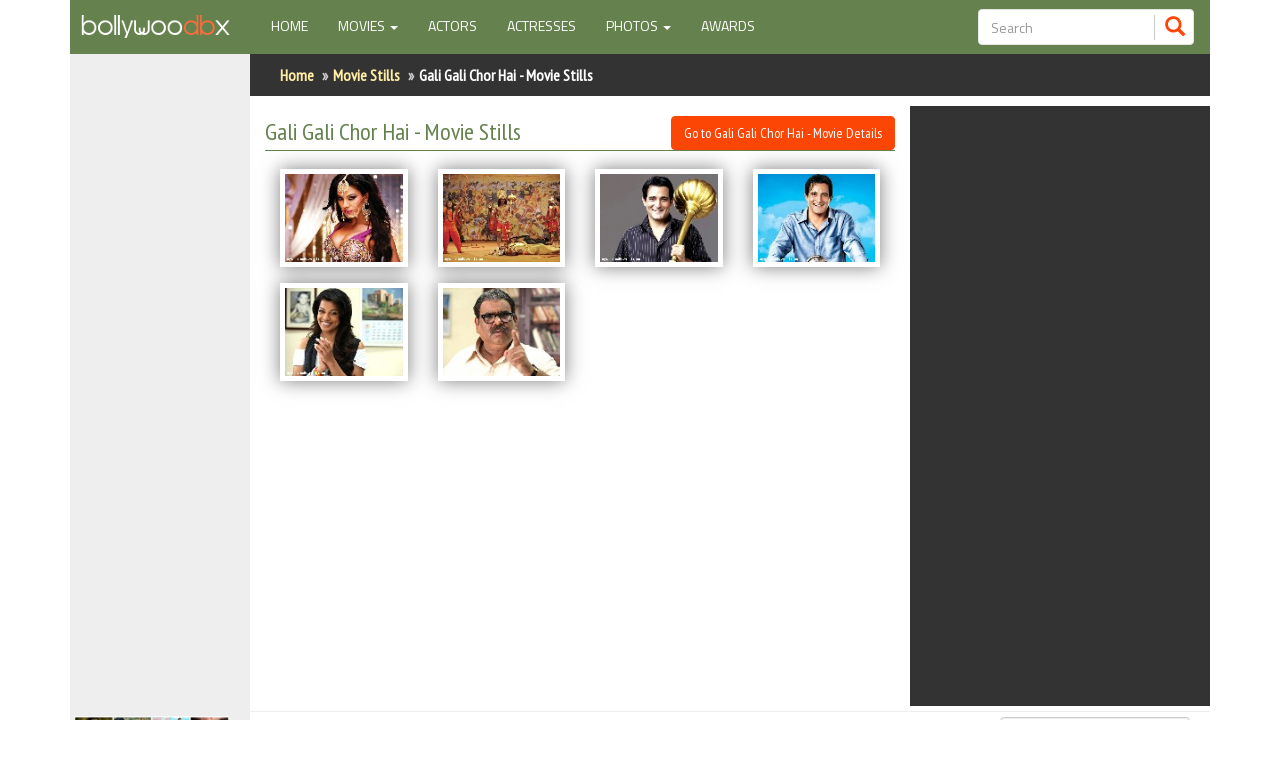

--- FILE ---
content_type: text/html; charset=UTF-8
request_url: https://bollywoodbx.com/movie-photos/gali-gali-chor-hai-2012
body_size: 6394
content:
<!DOCTYPE html>
<html lang="en">

<head>
    <meta charset="utf-8">
    <meta http-equiv="X-UA-Compatible" content="IE=edge">
    <meta name="viewport" content="width=device-width, initial-scale=1, user-scalable=no">
    <meta name="description" content="Bollywood movies database including the details about bollywood celebrities">
    <meta name="author" content="Efusion Pvt Ltd">
    <meta property="fb:admins" content="100000433560758" />
    <meta property="fb:app_id" content="186621251363133" />
    <title>Gali Gali Chor Hai  - Movie Stills - Bollywood Movies </title>
    <link href='https://fonts.googleapis.com/css?family=PT+Sans+Narrow' rel='stylesheet' type='text/css'>
    <link href='https://fonts.googleapis.com/css?family=Titillium+Web' rel='stylesheet' type='text/css'>
    <!--<link href='https://fonts.googleapis.com/css?family=Dosis' rel='stylesheet' type='text/css'>-->
    <!-- Bootstrap Core CSS -->
    <link href="/css/bootstrap.css?dbt=8" rel="stylesheet">

    <!-- Custom CSS -->
    <link href="/css/font-awesome.css" rel="stylesheet">
    <link href="/css/jquery-ui.min.css" rel="stylesheet">
    <link href="/css/jquery.bxslider.css" rel="stylesheet">
    <link href="/css/sidebarv3.css?dbt=5" rel="stylesheet">
    <link href="/css/style.css?dbt=13" rel="stylesheet">
    <link href="/css/responsive.css?dbt=13" rel="stylesheet">

    <!-- HTML5 Shim and Respond.js IE8 support of HTML5 elements and media queries -->
    <!-- WARNING: Respond.js doesn't work if you view the page via file:// -->
    <!--[if lt IE 9]>
        <script src="https://oss.maxcdn.com/libs/html5shiv/3.7.0/html5shiv.js"></script>
        <script src="https://oss.maxcdn.com/libs/respond.js/1.4.2/respond.min.js"></script>
    <![endif]-->
    <script>
        var base_url = "/";
    </script>


    <script async src="//pagead2.googlesyndication.com/pagead/js/adsbygoogle.js"></script>
        <script>
          (adsbygoogle = window.adsbygoogle || []).push({
            google_ad_client: "ca-pub-1259019947327595",
            enable_page_level_ads: true
          });
        </script>

    <!-- <script data-ad-client="ca-pub-1259019947327595" async src="https://pagead2.googlesyndication.com/pagead/js/adsbygoogle.js"></script> -->

</head>

<body>
    <div id="fb-root"></div>
    <script>
        window.fbAsyncInit = function() {
            // init the FB JS SDK
            FB.init({
                appId: '186621251363133', // App ID from the App Dashboard
                channelUrl: 'http://www.myasia-bollywood.com/channel.fb.asp', // Channel File for x-domain communication
                status: true, // check the login status upon init?
                cookie: true, // set sessions cookies to allow your server to access the session?
                xfbml: true, // parse XFBML tags on this page?
                version: 'v2.12'
            });

            // Additional initialization code such as adding Event Listeners goes here

        };

        // Load the SDK's source Asynchronously
        (function(d, s, id) {
            var js, fjs = d.getElementsByTagName(s)[0];
            if (d.getElementById(id)) return;
            js = d.createElement(s);
            js.id = id;
            js.src = 'https://connect.facebook.net/en_US/sdk.js#xfbml=1&version=v2.12&appId=186621251363133&autoLogAppEvents=1';
            fjs.parentNode.insertBefore(js, fjs);
        }(document, 'script', 'facebook-jssdk'));
    </script>

    <div id="wrapper" class="">

        <!-- Sidebar -->
        <div id="sidebar-wrapper">
            <ul class="sidebar-nav">
                <li class="sidebar-brand ">
                    <div class="custom-search-input">
                        <form class="sidebar-form" role="search">
                            <div class="input-group col-md-12">
                                <input type="text" class="form-control search-input input-md" placeholder="Search" />
                                <span class="input-group-btn">
                                    <button class="btn btn-info btn-md search-button" type="button">
                                        <i class="glyphicon glyphicon-search"></i>
                                    </button>
                                </span>
                                <input type="hidden" id="link-go" class="search-link" value="">
                                <input type="hidden" id="search-mode" class="search-mode" value="all">
                            </div>
                        </form>
                    </div>

                </li>
                <li><a href="/">Home</a></li>
                <li><a href="/actors">Actors</a></li>
                <li><a href="/actresses">Actresses</a> </li>
                <li><a href="/celebrity-photos">Celebrity Photos</a></li>

                <li class="sep"><a href="/films">Find Movies</a></li>
                <li><a href="/films/new-releases">New Releases</a> </li>
                <li><a href="/films/up-coming-movies">Up Coming Movies</a> </li>
                <li><a href="/films/in-production">Movies in Production</a> </li>
                <li><a href="/films/movies-by-year">Movie Archive</a></li>
                <li><a href="/movie-photos">Move Stills</a></li>

            </ul>
            <i class="fa close-menu fa-chevron-left"></i>
        </div>
        <!-- /#sidebar-wrapper -->


        <div id="page-content-wrapper">

            <div class="container  hidden-xs hidden-sm">

                <div class="topbar-left">
                    <div class="fixed-logo">
                        <a href="/">
                            <img src="/images/bollybx_logo_white.png">
                        </a>
                    </div>
                </div>

                <div class="topbar-right">
                    <nav class="navbar navbar-inverse">

                        <div class="navbar-header">
                            <button type="button" class="navbar-toggle collapsed" data-toggle="collapse" data-target="#bs-navbar-collapse">
                                <span class="sr-only">Toggle navigation</span>
                                <span class="icon-bar"></span>
                                <span class="icon-bar"></span>
                                <span class="icon-bar"></span>
                            </button>
                        </div>

                        <div class="collapse navbar-collapse" id="bs-navbar-collapse">
                            <ul class="nav navbar-nav">
                                <li class="active_"><a href="/">Home <span class="sr-only">(current)</span></a></li>
                                <li class="dropdown">
                                    <a href="#" class="dropdown-toggle" data-toggle="dropdown" role="button" aria-expanded="true">Movies <span class="caret"></span></a>
                                    <ul class="dropdown-menu" role="menu">
                                        <li><a href="/films">Find Movies</a></li>
                                        <li><a href="/films/new-releases">New Releases</a></li>
                                        <li><a href="/films/up-coming-movies">Up Coming</a></li>
                                        <li><a href="/films/in-production">In Production</a></li>
                                        <li><a href="/films/movies-by-year">Movies by Year</a></li>
                                    </ul>
                                </li>
                                <li><a href="/actors">Actors</a></li>
                                <li><a href="/actresses">Actresses</a></li>
                                <li class="dropdown">
                                    <a href="#" class="dropdown-toggle" data-toggle="dropdown" role="button" aria-expanded="true">Photos <span class="caret"></span></a>
                                    <ul class="dropdown-menu" role="menu">
                                        <li><a href="/celebrity-photos">Celebrity Photos</a></li>
                                        <li><a href="/movie-photos">Movie Stills</a></li>

                                    </ul>
                                </li>
                                <li><a href="#">Awards</a></li>
                            </ul>
                            <form class="navbar-form navbar-right" id="0" role="search">
                                <div class="custom-search-input">
                                    <div class="input-group col-md-12">
                                        <input type="text" class="form-control input-md search-input" placeholder="Search" />
                                        <span class="input-group-btn">
                                            <button class="btn btn-info btn-md search-button" type="button">
                                                <i class="glyphicon glyphicon-search"></i>
                                            </button>
                                        </span>
                                        <input type="hidden" id="link-go" class="search-link" value="">
                                        <input type="hidden" id="search-mode" class="search-mode" value="all">
                                    </div>
                                </div>


                                <!--                                  <div class="input-group">
                                    <input type="text" class="form-control search-input" id="search-key" data-mode="0" placeholder="Search">
                                     <span class="input-group-btn">
                                    <button class="btn btn-info search-button"><span class="glyphicon glyphicon-search"></span></button>
                                     </span>
                                    <a href="#" id="search-go" class="btn btn-info search-button"><span class="glyphicon glyphicon-search"></span></a>
                                     <input type="hidden" id="link-go" class="search-link" value="">
                                     <input type="hidden" id="search-mode" class="search-mode" value="0">
                                  </div>-->


                            </form>
                        </div>

                    </nav>
                </div>

            </div>



            <!-- Navigation -->
            <!-- Header -->
            <header class="hidden-lg hidden-md">
                <div class="container">
                    <div class="row">


                        <div class="col-md-3 col-xs-12">
                            <div class="logo">
                                <a href="#menu-toggle" class="mobile-header-icon" id="menu-toggle"><span class="glyphicon glyphicon-menu-hamburger" aria-hidden="true"></span></a>
                                <a href="#searh-toggle" class="mobile-header-icon" id="search-toggle"><span class="glyphicon glyphicon-search" aria-hidden="true"></span></a>
                                <div class="sm-hearder-sesarch">
                                    <a class="close-search glyphicon glyphicon-remove-circle"></a>
                                    <form class="search-form" id="frm2" role="search">
                                        <div class="custom-search-input">
                                            <div class="input-group">
                                                <input type="text" class="form-control search-input input-md" placeholder="Search" />
                                                <span class="input-group-btn">
                                                    <button class="btn btn-info btn-md search-button" type="button">
                                                        <i class="glyphicon glyphicon-search"></i>
                                                    </button>
                                                </span>
                                                <input type="hidden" id="link-go" class="search-link" value="">
                                                <input type="hidden" id="search-mode" class="search-mode" value="all">
                                            </div>
                                        </div>
                                    </form>
                                </div>


                                <!--                                            <div class="input-group">
                                              <input type="text" class="form-control search-input" id="search-key" data-mode="0" placeholder="Search">
                                             <span class="input-group-btn">
                                    <button class="btn btn-info search-button"><span class="glyphicon glyphicon-search"></span></button>
                                     </span>
                                              <a href="#" id="search-go" class="btn btn-info search-button"><span class="glyphicon glyphicon-search"></span></a>
                                               <input type="hidden" id="link-go" class="search-link" value="">
                                               <input type="hidden" id="search-mode" class="search-mode" value="0">
                                            </div>-->
                                </form>
                            </div>

                        </div>

                    </div>
                </div>

            </header>
            <!-- //Header -->
            <!-- Page Content -->
            <div class="container ">
                <!--side bar-->
                <div class="sidebar-left hidden-xs hidden-sm">
                    <div class="margin10">
                        <div class="fb-like" data-href="http://www.bollywoodbx.com" data-layout="button_count" data-action="like" data-size="large" data-show-faces="true" data-share="true"></div>
                    </div>
                    <div class="skyscraper google-add" style="margin: 0 auto"></div>
                    <div class="fixed-amazon">
                        <a target="_blank" href="https://www.amazon.com/s/ref=nb_sb_noss_2?url=search-alias%3Daps&amp;field-keywords=Bollywood+movies&_encoding=UTF8&tag=bollywoodbx-20&linkCode=ur2&linkId=9f03e9ae48618aada5c477391fa125b7&camp=1789&creative=9325">
                            <img src="/images/amazon_buy.png">

                        </a><img src="//ir-na.amazon-adsystem.com/e/ir?t=bollywoodbx-20&l=ur2&o=1" />
                    </div>
                    <div class="fb-page" data-href="https://www.facebook.com/bollywoodbx/" data-tabs="timeline" data-width="160" data-height="100" data-small-header="false" data-adapt-container-width="true" data-hide-cover="false" data-show-facepile="true">
                        <blockquote cite="https://www.facebook.com/bollywoodbx/" class="fb-xfbml-parse-ignore"><a href="https://www.facebook.com/bollywoodbx/">BollywoodBx - Bollywood Portal</a></blockquote>
                    </div>
                </div>
                <div class="contentbody-right"> <script src="/js/jquery.js"></script>
 <script src="/js/jquery-ui.js" type="text/javascript"></script>
<script src="/js/bootstrap.min.js"></script>
<script src="/js/main.js"></script>
  <link href="/css/jquery.fancybox.css" rel="stylesheet">
<div class="row breadcrumb-row">
                        <div class="col-md-12 col-xs-12">
                        <ol class="breadcrumb" xmlns:v="http://rdf.data-vocabulary.org/#">
                            <li typeof="v:Breadcrumb"><a rel="v:url" property="v:title" href="/">Home</a>
                            </li>
                            <li typeof="v:Breadcrumb"><a rel="v:url" property="v:title" href="/movie-photos">Movie Stills</a></li>
                            <li class="active hidden-xs">Gali Gali Chor Hai  - Movie Stills  </li>
                         </ol>
                        </div>
                    </div> 
<!-- Heading Row -->
  <div class="container-fluid middlecontent home-middlecontent">
           <!--mobile header add-->
<div class="row">
    <div class="col-sm-12 col-xs-12 hidden-lg hidden-md">
    <div id="google-ads-header" class="leaderboard google-add margin10"></div>
   </div>
</div>
<!--mobile header add-->
                            <div class="row">

                                <div class="col-lg-12 col-xs-12">
                                    <h1 class="page-header">Gali Gali Chor Hai  - Movie Stills                                    <a  class="btn btn-info full-width-xs pull-right-not-xs" href="/movie/gali-gali-chor-hai-2012">Go to Gali Gali Chor Hai   - Movie Details</a>
                                    </h1>
                                </div>
                               
                                <div class="col-lg-12 col-xs-12">
                                       
                                <div class="image-gallery">
                                    
                                        <a class="col-md-3 col-sm-3 col-xs-6  fancybox"  data-fancybox-group="gallery" title="Gali Gali Mein Chor Hai  - 01" href="/assets/uploads/old_files/films/44/2_1794lg_01.jpg?dbt=8">
                                           <img class="img-border img-responsive" src="/assets/uploads/old_files/films/44/2_1794sm_01.jpg?dbt=5" />
                                            </a> 
                                          <a class="col-md-3 col-sm-3 col-xs-6  fancybox"  data-fancybox-group="gallery" title="Gali Gali Mein Chor Hai  - 02" href="/assets/uploads/old_files/films/44/2_1794lg_02.jpg?dbt=13">
                                           <img class="img-border img-responsive" src="/assets/uploads/old_files/films/44/2_1794sm_02.jpg?dbt=12" />
                                            </a> 
                                          <a class="col-md-3 col-sm-3 col-xs-6  fancybox"  data-fancybox-group="gallery" title="Gali Gali Mein Chor Hai  - 03" href="/assets/uploads/old_files/films/44/2_1794lg_03.jpg?dbt=9">
                                           <img class="img-border img-responsive" src="/assets/uploads/old_files/films/44/2_1794sm_03.jpg?dbt=15" />
                                            </a> 
                                          <a class="col-md-3 col-sm-3 col-xs-6  fancybox"  data-fancybox-group="gallery" title="Gali Gali Mein Chor Hai  - 04" href="/assets/uploads/old_files/films/44/2_1794lg_04.jpg?dbt=6">
                                           <img class="img-border img-responsive" src="/assets/uploads/old_files/films/44/2_1794sm_04.jpg?dbt=11" />
                                            </a> 
                                          <a class="col-md-3 col-sm-3 col-xs-6  fancybox"  data-fancybox-group="gallery" title="Gali Gali Mein Chor Hai  - 05" href="/assets/uploads/old_files/films/44/2_1794lg_05.jpg?dbt=11">
                                           <img class="img-border img-responsive" src="/assets/uploads/old_files/films/44/2_1794sm_05.jpg?dbt=10" />
                                            </a> 
                                          <a class="col-md-3 col-sm-3 col-xs-6  fancybox"  data-fancybox-group="gallery" title="Gali Gali Mein Chor Hai  - 06" href="/assets/uploads/old_files/films/44/2_1794lg_06.jpg?dbt=9">
                                           <img class="img-border img-responsive" src="/assets/uploads/old_files/films/44/2_1794sm_06.jpg?dbt=15" />
                                            </a> 
                                                                             <div class="clearfix"></div>
                                </div>
                                                              
                                   
                                </div> <!-- col-lg-12 end-->
                                
                                      <div class="hidden-lg hidden-md hidden-sm col-xs-12 fb-app-page" style="margin: 20px 0">
                                <div class="fb-like-box pull-right-not-xs" data-href="https://www.facebook.com/pages/Myasia-Bollywood-Community/143087915856961" data-width="300" data-show-faces="true" data-border-color="#cccccc" data-stream="false" data-header="true"></div>

                            </div> 
                            </div><!--row end -->                            
</div>  

<div class="largeadcontent ">
    <div class="col-sm-6  largeadcontent-ad margintop10-sm">
        <div class="large_skyscraper google-add ad-center-xs" ></div>
    </div>
    <div class="col-sm-6 hidden-lg hidden-md hidden-xs fb-app-page" style="margin: 20px 0">
                                <div class="fb-like-box pull-right-not-xs " data-href="https://www.facebook.com/pages/Myasia-Bollywood-Community/143087915856961" data-width="300" data-show-faces="true" data-border-color="#cccccc" data-stream="false" data-header="true"></div>
   </div>
</div>
<div class="clearfix"></div>
                        
                   <hr>
         <div class="search-bar-with-ad home-search-box" >
                        <div class="search-bar-form">
                            <form class="form-horizontal" style="text-align: right">
                                    <fieldset>

                                    <!-- Form Name -->

                                    <!-- Select Basic -->
                                    <div class="form-group">

                                      <div class="col-md-12 col-xs-12">

                                        <select id="type" name="type" class="form-control search-mode">
                                           <option value="movies">Movies</option>
                                           <option value="celebrities">Celebrities</option>
                                        </select>
                                      </div>
                                    </div>

                                    <!-- Text input-->
                                    <div class="form-group">

                                      <div class="col-md-12 col-xs-12" >
                                      <input id="key" name="key" type="text" placeholder="Search" class="search-input form-control input-md">
                                      <input type="hidden" id="link-go" class="search-link" value="">
                                      </div>

                                      <div class="col-md-12 col-xs-12" style="text-align: left;padding-top: 10px;">
                                      <a href="#" class="btn btn-info search-button" id="site-search-btn"><span class="glyphicon glyphicon-search"></span></a>
                                      </div>
                                    </div>

                                    </fieldset>
                            </form>
                        </div>
                        <div class="search-bar-ad">
                             <div class="leaderboard google-add pull-right hidden-sm" style="margin: 10px 0"  ></div>  
                        <div class="large_skyscraper google-add pull-right hidden-xs hidden-lg hidden-md" style="margin: 10px 0"  ></div>  
                        </div>
                        <div class="clearfix"></div>  
                            
                       
                    </div>

                    
                        
<script src="/js/jquery.fancybox.js" type="text/javascript"></script>
<script>
    $(document).ready(function(){
        $('.fancybox').fancybox();
    });
    
</script> </div>
 <div class="clearfix"></div>  
<div class="hidden-lg hidden-md">
    <div class="mobile-amazon margin20">
                          <a target="_blank" href="https://www.amazon.com/s/ref=nb_sb_noss_2?url=search-alias%3Daps&amp;field-keywords=Bollywood+movies&_encoding=UTF8&tag=bollywoodbx-20&linkCode=ur2&linkId=9f03e9ae48618aada5c477391fa125b7&camp=1789&creative=9325">
                           
                              
                          </a><img src="//ir-na.amazon-adsystem.com/e/ir?t=bollywoodbx-20&l=ur2&o=1"  />
                      </div>
</div>

 <hr>
<div class="margin20">
    <script async src="//pagead2.googlesyndication.com/pagead/js/adsbygoogle.js"></script>
<!-- Bollywood Matched Content -->
<ins class="adsbygoogle"
     style="display:block"
     data-ad-client="ca-pub-1259019947327595"
     data-ad-slot="4370313577"
     data-ad-format="autorelaxed"></ins>
<script>
(adsbygoogle = window.adsbygoogle || []).push({});
</script>
</div> 
<div class="container">
<hr>
                    

                    <!-- Footer -->
                    <footer>
                                <!-- Call to Action Well -->
                    <div class="row">
                        <div class="col-lg-12">
                            <div class="well text-center">
                                <span>Copyright &copy; bollywoodbx.com 2016</span>
                            </div>
                        </div>
                        <!-- /.col-lg-12 -->
                    </div>
                    <!-- /.row -->            
                    </footer>

                </div>
                <!-- /.container -->
            
            
            <div class="menu-overlay"></div>
        </div>
        <!-- /#page-content-wrapper -->

    </div>
    <!-- /#wrapper --> 
    
    </body>
    <script src="/js/adgen.js"></script>
<script async src="http://pagead2.googlesyndication.com/pagead/js/adsbygoogle.js">
</script>

<script>
  (function(i,s,o,g,r,a,m){i['GoogleAnalyticsObject']=r;i[r]=i[r]||function(){
  (i[r].q=i[r].q||[]).push(arguments)},i[r].l=1*new Date();a=s.createElement(o),
  m=s.getElementsByTagName(o)[0];a.async=1;a.src=g;m.parentNode.insertBefore(a,m)
  })(window,document,'script','https://www.google-analytics.com/analytics.js','ga');

  ga('create', 'UA-78976430-1', 'auto');
  ga('send', 'pageview');

</script>
</html>


--- FILE ---
content_type: text/html; charset=utf-8
request_url: https://www.google.com/recaptcha/api2/aframe
body_size: 267
content:
<!DOCTYPE HTML><html><head><meta http-equiv="content-type" content="text/html; charset=UTF-8"></head><body><script nonce="B5dbUqMpB7qu8hDusDbvjw">/** Anti-fraud and anti-abuse applications only. See google.com/recaptcha */ try{var clients={'sodar':'https://pagead2.googlesyndication.com/pagead/sodar?'};window.addEventListener("message",function(a){try{if(a.source===window.parent){var b=JSON.parse(a.data);var c=clients[b['id']];if(c){var d=document.createElement('img');d.src=c+b['params']+'&rc='+(localStorage.getItem("rc::a")?sessionStorage.getItem("rc::b"):"");window.document.body.appendChild(d);sessionStorage.setItem("rc::e",parseInt(sessionStorage.getItem("rc::e")||0)+1);localStorage.setItem("rc::h",'1769109076256');}}}catch(b){}});window.parent.postMessage("_grecaptcha_ready", "*");}catch(b){}</script></body></html>

--- FILE ---
content_type: text/css
request_url: https://bollywoodbx.com/css/style.css?dbt=13
body_size: 2555
content:
/*!
 * Start Bootstrap - Small Business HTML Template (http://startbootstrap.com)
 * Code licensed under the Apache License v2.0.
 * For details, see http://www.apache.org/licenses/LICENSE-2.0.
 */

body {
   font-family: 'PT Sans Narrow', sans-serif;
   color: #333;
}
body.menu-open {overflow: hidden;}

.toggled #page-content-wrapper {overflow: hidden;position: relative;}
.toggled #page-content-wrapper .menu-overlay {top:0;bottom: 0;right:0; left:0;position: absolute;background: #000;display: block;z-index: 10000;height: 100%;width: 100% ;  -webkit-transition: all 0.5s ease;
    -moz-transition: all 0.5s ease;
    -o-transition: all 0.5s ease;
    transition: all 0.5s ease;
     opacity: 0.5;
 }
h1,
.h1 {
  font-size: 24px;
}
 h2,
.h2 { color:#65824e; font-size: 18px;  margin-top: 8px;   margin-bottom: 8px }

.btn-green {    color: #fff;    background-color: #9db78a;    border-color: #65824e;
}

hr { margin-top: 5px;   margin-bottom: 5px }
.container-padding {padding-left: 180px;}
/*.google-add {background: #eee;}*/
.navbar {margin-bottom: 0;}
header {height: 100px;}
.breadcrumb-row {background: #333;margin: 0}
.breadcrumb-row .form-inline{margin-top: 4px;}
.breadcrumb {font-size: 16px;background: none;    padding: 10px 15px;     font-weight: bold;margin:0; color:#ffeda4}
.breadcrumb li a {color:#ffeda4 }
.breadcrumb > .active {color:#fff }

.fixed-logo {height: 54px; background:  #65824e ; padding: 12px 10px 10px ;}
.topbar-left {float: left;width: 170px;}
.topbar-right {float: left; width: 970px;}


.sidebar-left {float: left;width: 180px; background: #eee;text-align: center}
.contentbody-right {float: left; width: 960px;}
.contentbody-right .middlecontent {width: 660px; float: left; padding:0 15px;}
.contentbody-right .middlesmallcontent {width: 624px; float: left;}
.contentbody-right .middlecontent a p{margin: 0}
.contentbody-right .largeadcontent {width: 300px; float: right; text-align: right; background: #333;color:#fff;}
.contentbody-right .smalladcontent {width: 336px; float: right; text-align: right; background: #333;color:#fff;}
.contentbody-right .smalladcontent .page-header {color: #fff;border-bottom-color: #eee;}

.contentbody-right .movie-list-middlecontent {width: 750px; float: left;}
.contentbody-right .movie-list-right {width: 205px; float: right;}

.movie-list-right .cele-btn {    min-width: 165px;}

.logo {width: 166px ; height:50px; background: url('images/bollybx_logo_mobile_white.png') no-repeat right center; float: right;}
.fixed-search {display: none}

.fixed-banner {position: absolute;top:0;}
.fixed-amazon {margin-top: 20px;}
.mobile-header-icon .glyphicon{font-size: 25px;    margin-top: 5px;color :#fff;}
#menu-toggle {display: none; width:50px;color:#fff;font-size: 20px;}
.cls {clear: both;}
.img-border {-moz-border-radius: 0;    -webkit-border-radius: 0;    border-radius: 0;    box-shadow: rgba(0,0,0,0.5) 0px 0px 18px;    border: 5px solid #fff;}

.navbar {font-family: 'Titillium Web', sans-serif;}

.topbar-left {}
.topbar-right-logo {float: right;width: 20%;text-align: right;}

.home-search-box .form-control {width:190px;}

.search-bar-with-ad .search-bar-form {width:225px; float: right;padding-left: 15px;}
.search-bar-with-ad .search-bar-ad {width:728px; float: left;}


.home-middlecontent .movies-thumb-list a {width: auto;}
.home-celibrities a {display: block; white-space: nowrap;    overflow: hidden;    text-overflow: ellipsis;}
.margin10 {margin: 10px 0}
.margin20 {margin: 20px 0}
.margin20_auto {margin: 20px auto 0}

.list-group-item {font-size: 16px;    white-space: nowrap;
    overflow: hidden;
    text-overflow: ellipsis}

.custom-search-input{
    padding: 0;
    border: solid 1px #E4E4E4;
    border-radius: 4px;
    background-color: #fff;
}

.custom-search-input input{
    border: 0;
    box-shadow: none;
}

.custom-search-input button{
    margin: 2px 0 0 0;
    background: none;
    box-shadow: none;
    border: 0;
    color: #666666;
    padding: 0 8px 0 10px;
    border-left: solid 1px #ccc;
    border-radius: 0;
}

.custom-search-input button:hover{
    border: 0;
    box-shadow: none;
    border-left: solid 1px #ccc;
}

.custom-search-input .glyphicon-search{
    font-size: 20px;
    color: #fc4606;
}

.detail-content h1, .detail-content h3 {color:#65824e}
.detail-content h1 .sub-title, .detail-content h3 .sub-title  {font-size: 20px;color:#888;  }
.detail-content h2 , .detail-content h4{margin: 5px 0;color:#65824e}
.main-video-box h2 {color: #fff; text-align: center;width: 100%;}
/*.main-detail-row .col-md-5 {width: 36.666667%}
.main-detail-row .col-md-7 {width: 63.33333%}*/

.synopsis {height: 235px; overflow-y:auto;font-size: 14px;  }
.biography {height: 273px; overflow-y:auto;font-size: 14px; }

.buy-movie-link {display: block;height: auto; width: 90%; float: left; margin: 10px 0 0; position: relative; border-radius: 5px; padding: 8px;
color: #fe920b;
font-size: 23px;
background: rgb(238,238,238); /* Old browsers */
background: -moz-linear-gradient(top, rgba(238,238,238,1) 0%, rgba(204,204,204,1) 100%); /* FF3.6-15 */
background: -webkit-linear-gradient(top, rgba(238,238,238,1) 0%,rgba(204,204,204,1) 100%); /* Chrome10-25,Safari5.1-6 */
background: linear-gradient(to bottom, rgba(238,238,238,1) 0%,rgba(204,204,204,1) 100%); /* W3C, IE10+, FF16+, Chrome26+, Opera12+, Safari7+ */
filter: progid:DXImageTransform.Microsoft.gradient( startColorstr='#eeeeee', endColorstr='#cccccc',GradientType=0 ); /* IE6-9 */
}
.buy-movie-link span {position: absolute; top:25px; right: 8px;display: inline-block;width: 55%; text-align: center; line-height: 27px}
.buy-movie-link span.small-font {position: absolute; top:8px; right: 8px;display: inline-block;width: 55%; text-align: center; line-height: 18px; font-size: 18px}
.buy-movie-link img {width:40%;}
.buy-movie-link .amazon {height: 22px; width: 100px; position: absolute; bottom: 4px ;right: 8px ; background: url('images/amazon-logo.png') no-repeat ;}
.sytled-scrolls::-webkit-scrollbar-track
{
	-webkit-box-shadow: inset 0 0 6px rgba(0,0,0,0.3);
	background-color: #F5F5F5;
}

.sytled-scrolls::-webkit-scrollbar
{
	width: 10px;
	background-color: #F5F5F5;
}

.sytled-scrolls::-webkit-scrollbar-thumb
{
	background-color: #888;
	border: 2px solid #555;
}

.moviepage-search .search-input {    width: 90%;    float: left;}

.movies-list {max-height: 835px; overflow-y:auto;padding: 0 10px 0 0;}
.movies-list .list-group-item{padding: 6px 10px;margin: 10px 0;border-radius: 0px;}
.movies-list .movie-list-info{margin-left:80px;}
.movies-list .movie-list-title{display: block;height:25px;color:#65824e;font-size:15px;}
.movies-list .movie-list-img {position: absolute;top:6px ; left: 6px; width:75px;border-radius: 0;}
.movies-list .btn-info {color:#fff ; position: absolute;top:15px ; right: 5px;    height: 27px;  line-height: 25px;  padding: 0 11px;background: #CC181E; border-color: #CC181E}
.movies-list .movie-list-cast {color:#3e4346}
.movies-list .movie-list-cast a {color:#3e4346 ; font-size:12px; font-weight: normal; }
.movies-list .cat-span {display: none;}

.doc-list {max-height: 800px; overflow-y:auto}
.filter-show-btn {margin: 10px 0 ; text-align: right}

.filter-list {margin: 10px 0 10px;}
 .filter-show-btn { display: none;}
.filter-list .show-all {display: none;width:94px;float: right;margin-right: 5px;}
.filter-list .filter-input {margin-right: 5px;width:23%}
.filter-list .filter-select {width:23%}
.page-header {font-size: 24px;margin: 10px 0 ; padding-bottom: 3px; color:#65824e; border-bottom-color: #65824e; }
.sub-page-header {font-size: 24px;margin: 5px 0 ;color:#65824e; }
.page-header .filter-input {width: 200px;background: url(images/search.png) right no-repeat;}
.breadcrumb-row .filter-input {width: 200px;background: url(images/search.png) right no-repeat;color:#fff;}

.info-list{width:100%; font-size: 13px; margin-top: 10px;	}	
.info-list .left {float:left;width:30%;font-weight:700;padding:3px 0;color: #65824e;background: url(images/colan.gif) 96% center no-repeat;}
.info-list .right {float:left;width:70%;padding:3px 0;word-wrap:break-word;}

/*google ad boxes*/
.leaderboard {width: 728px;height: 90px;}
.large_rectangle {width: 336px;height: 280px;}
.large_skyscraper {width: 300px;height: 600px;}
.skyscraper {width: 160px;height: 600px;}

#pagination {text-align: center;}
#pagination.right-aligned {text-align: right;}

.thumbnail img {border-radius: 4px;}
.thumbnail  {color:#65824e; white-space: nowrap;  overflow: hidden;  text-overflow: ellipsis;font-weight: bold;}

.image-gallery {margin: 0}
.image-gallery a {margin: 8px 0}
.image-gallery a.btn {margin: 0}

.movie-details-photolist img {width:100%}

.video-list {margin: 0;width: 100%}
.video-list p {max-width: 130px; white-space: nowrap;  overflow: hidden;  text-overflow: ellipsis;}
.video-thumb-border {border: 1px solid #ccc;}
.video-list .video-icon {display: block; padding: 0; position: relative; width: 130px;height: 100px;text-align: center;white-space: nowrap;  overflow: hidden;  text-overflow: ellipsis; }
.video-list .video-icon .icon{position: absolute; top:0;left:0;font-size: 30px; opacity: 0.8;width:120px;height: 95px;background: url(images/play_video35.png) center no-repeat;z-index: 10}
.video-list .video-icon img{position: absolute;top:0;left:0}
.video-list .video-list h5{padding:0 10px ;margin: 0;}

.video-list.rand-movie  .video-icon {display: block; padding: 0; position: relative; width:300px;height: 230px;text-align: center;white-space: nowrap;  overflow: hidden;  text-overflow: ellipsis; }
.video-list.rand-movie  .video-icon img{width: 100%; }
.video-list.rand-movie  .video-icon .icon{width:300px;height: 230px; }

.rand-movie {margin-top: 20px;}
.rand-movie h4 {text-align: center;white-space: nowrap;  overflow: hidden;  text-overflow: ellipsis;margin: 5px 0;}

.play-thumb {width:100%;}
.play-thumb .icon{position: absolute; width:48px;height: 48px;right:0;left:0;top:0;bottom: 0; background: url(images/play_video.png) top left no-repeat;z-index: 10;margin:auto;margin-right:auto;}
.play-thumb img {width:100%;}

.movies-thumb-list a {display: inline-block;margin:5px; text-align: center;white-space: nowrap;  overflow: hidden;  text-overflow: ellipsis;width: 150px;}
.movies-thumb-list a img{margin: 0 auto}

.recent-movies-thumb-list  {text-align: right;}
.recent-movies-thumb-list a:not(.btn) {display: inline-block;margin:5px; text-align: center;white-space: nowrap;  overflow: hidden;  text-overflow: ellipsis;width: 150px;}
.recent-movies-thumb-list a img{margin: 0 auto}

.cele-thumb-list a {display: inline-block;margin:5px; text-align: center;white-space: nowrap;  overflow: hidden;  text-overflow: ellipsis;width:100%}
.cele-thumb-list a img{margin: 0 auto}

.cele-btn {margin: 5px 0;min-width:180px;}

.video-player {width:604px ;height: 340px;background: #000;margin-bottom:10px;}
.video-play-thumb {width: 336px;}
.no-video {text-align: center; margin-top:50px;color: #fc4606;font-size: 16px;}
footer { padding: 30px 0;}
footer .well {padding: 10px;color:#888;}

.ui-menu-item-with-icon .fa {margin-right: 5px;}

.other-btn {margin-right:5px}

.no-scroll {    overflow:hidden;}
.breadcrumb-row {margin-bottom:10px;}

--- FILE ---
content_type: text/css
request_url: https://bollywoodbx.com/css/responsive.css?dbt=13
body_size: 1846
content:
@media (max-width: 992px) {
    .container {
        padding-left: 12px;
        padding-right: 12px;
    }
    .row {
        margin-right: -12px;
        margin-left: -12px;
    }
    .col-xs-1,
    .col-sm-1,
    .col-md-1,
    .col-lg-1,
    .col-xs-2,
    .col-sm-2,
    .col-md-2,
    .col-lg-2,
    .col-xs-3,
    .col-sm-3,
    .col-md-3,
    .col-lg-3,
    .col-xs-4,
    .col-sm-4,
    .col-md-4,
    .col-lg-4,
    .col-xs-5,
    .col-sm-5,
    .col-md-5,
    .col-lg-5,
    .col-xs-6,
    .col-sm-6,
    .col-md-6,
    .col-lg-6,
    .col-xs-7,
    .col-sm-7,
    .col-md-7,
    .col-lg-7,
    .col-xs-8,
    .col-sm-8,
    .col-md-8,
    .col-lg-8,
    .col-xs-9,
    .col-sm-9,
    .col-md-9,
    .col-lg-9,
    .col-xs-10,
    .col-sm-10,
    .col-md-10,
    .col-lg-10,
    .col-xs-11,
    .col-sm-11,
    .col-md-11,
    .col-lg-11,
    .col-xs-12,
    .col-sm-12,
    .col-md-12,
    .col-lg-12 {
        padding-right: 12px;
        padding-left: 12px;
    }
    #page-content-wrapper {
        padding: 0;
    }
    .sm-movie-main-img {
        float: left;
        max-width: 140px;
        margin: 0 10px 10px 0;
    }
    .filter-list {
        margin: 0 0 10px;
        display: none;
    }
    .filter-show-btn {
        display: block;
    }
}

@media (max-width: 767px) {
    .container-padding {
        padding-left: 0;
    }
    .thumbnail {
        white-space: nowrap;
        overflow: hidden;
        text-overflow: ellipsis;
    }
    .navbar,
    .topbar-left,
    .topbar-right-logo {
        display: none;
    }
    .btn {
        padding: 4px 10px;
    }
    #page-content-wrapper {
        padding: 0
    }
    .breadcrumb {
        font-size: 13px;
        padding: 10px 0
    }
    .contentbody-right,
    .contentbody-right .middlecontent,
    .contentbody-right .largeadcontent,
    .contentbody-right .middlesmallcontent,
    .contentbody-right .smalladcontent {
        width: 100%;
        padding: 0
    }
    .home-middlecontent .movies-thumb-list a {
        width: auto;
    }
    .home-search-box .form-control {
        width: 100%;
    }
    .search-bar-with-ad .search-bar-form,
    .search-bar-with-ad .search-bar-ad {
        float: none;
        width: 100%;
    }
    .search-bar-with-ad .search-bar-form {
        padding: 0;
    }
    .contentbody-right .movie-list-middlecontent,
    .contentbody-right .movie-list-right {
        float: none;
        width: 100%;
        padding: 0
    }
    .contentbody-right .smalladcontent .main-video-box h2 {
        text-align: center;
    }
    .contentbody-right .smalladcontent .main-video-box .video-play-thumb {
        margin: 20px auto 20px;
    }
    .sm-hearder-sesarch {
        display: none;
        position: relative
    }
    .sm-hearder-sesarch .close-search {
        position: relative;
        position: absolute;
        font-size: 20px;
        top: 8px;
        left: 4px;
        z-index: 100;
        color: #fc4606;
    }
    .sm-hearder-sesarch .search-input {
        padding-left: 30px;
    }
    .video-list.rand-movie .video-icon {
        margin: 0 auto;
    }
    .moviepage-search .search-input {
        width: 80%;
    }
    /*#site-search-btn {margin-top: 10px;}*/
    header {
        height: 60px;
        background-color: #65824e;
    }
    .detail-content h3 .sub-title {
        font-size: 13px;
    }
    .page-header {
        padding: 0 0 5px;
        margin: 5px 0;
    }
    #menu-toggle {
        display: block;
        position: absolute;
        left: 0;
        top: 0;
    }
    #search-toggle {
        display: block;
        position: absolute;
        left: 50px;
        top: 0;
    }
    .logo {
        position: relative;
        margin: 10px 0;
        width: 100%;
        height: 29px;
        background: url('images/bollybx_logo_mobile_white.png')right center no-repeat;
        float: none;
    }
    .moblie-ad-90 {
        height: 90px;
    }
    .page-header .sub-title {
        display: none;
    }
    .cele-thumb-list .name-span {
        max-width: 65px;
        white-space: nowrap;
        overflow: hidden;
        text-overflow: ellipsis;
    }
    .fb-app-page {
        text-align: center;
    }
    .synopsis {
        margin-top: 0;
        max-height: 250px;
        height: auto;
        overflow: hidden;
    }
    .biography {
        margin: 15px 0;
        height: auto;
        /* max-height: 300px; */
        overflow: hidden;
        transition: height 0.15s ease-out;
    }
    .doc-list {
        margin-top: 20px;
        max-height: none;
        min-height: 295px;
    }
    .filter-list {
        margin-top: 5px;
        position: relative;
    }
    .filter-list .form-control {
        margin-top: 10px;
    }
    .filter-list .filter-input {
        width: 100%
    }
    .filter-list .filter-select {
        width: 100%
    }
    .filter-list .show-all {
        margin-top: 5px;
        width: 100%
    }
    .video-play-thumb {
        margin-top: 20px;
    }
    .movies-list {
        margin-top: 20px;
        max-height: none;
        min-height: 295px;
    }
    .movies-list .movie-list-info {
        margin-left: 72px;
    }
    .movies-list .list-group-item {
        padding: 16px;
        margin: 6px 0;
    }
    .movies-list .btn-info {
        top: 15px
    }
    .movies-list .movie-list-title {
        font-size: 16px;
        font-weight: normal;
        white-space: nowrap;
        overflow: hidden;
        text-overflow: ellipsis;
        max-width: 80%;
    }
    .movies-thumb-list a {
        width: 100%;
    }
    .movies-thumb-list a p {
        width: 100%;
        white-space: nowrap;
        overflow: hidden;
        text-overflow: ellipsis;
    }
    .movies-list .movie-list-cast a {
        font-size: 14px
    }
    .recent-movies-thumb-list {
        text-align: left;
        margin-top: 10px;
    }
    .recent-movies-thumb-list a:not(.btn) {
        width: 45%;
    }
    .recent-movies-thumb-list a p {
        width: 100%;
        white-space: nowrap;
        overflow: hidden;
        text-overflow: ellipsis;
    }
    .cele-main-img-wrapper {
        width: 100%;
        height: 185px;
        overflow: hidden;
        box-shadow: rgba(0, 0, 0, 0.5) 0px 0px 18px;
        text-align: center
    }
    .cele-main-img {
        height: 260px;
        border-radius: 0px;
        box-shadow: none;
    }
    .image-gallery {
        margin: 20px 0
    }
    .image-gallery h2 a.btn {
        display: block;
        width: 80%;
        margin: 10px auto;
    }
    .page-header .filter-input {
        width: 100%;
        margin: 5px 0
    }
    .video-player {
        margin: 20px 0
    }
    .video-play-thumb {
        width: 95%;
        margin: 20px auto 0
    }
    .movie-main.video-play-thumb {
        width: 100%;
        margin: 0 auto 10px
    }
    /*.buy-movie-link {float: left ; margin: 10px auto 0}*/
    .leaderboard {
        width: 100%;
        height: auto;
    }
    .large_rectangle {
        width: 100%;
        height: auto;
        text-align: center
    }
    .large_skyscraper {
        width: 250px;
        height: auto;
        text-align: center
    }
    .skyscraper {
        width: auto;
        height: auto;
        text-align: center
    }
    /*.fb-like-box, .fb-like-box span, .fb-like-box span iframe[style] { width: 100% !important; }*/
    .cele-btn {
        width: 100%;
    }
    .xs-margin {
        margin: 20px 0;
    }
    .mb_YTPlayer .loading {
        display: none !important;
    }
    .full-width-xs {
        display: block;
        width: 100%;
        margin: 10px auto;
    }
    .back-btn {
        display: block;
        width: 95%;
        margin: 10px auto;
    }
    .mobile-amazon {
        text-align: center;
        background: url('../images/amazon_buy_mobile.png')center center no-repeat;
        width: 100%;
        height: 250px;
    }
    .mobile-amazon a {
        width: 100%;
        height: 100%;
        display: block;
    }
    /*.google-add {width: auto;height: auto;}*/
    .main-detail-row .col-xs-12 {
        width: 100%
    }
    .ad-center-xs {
        margin: 0 auto;
    }
    .margintop10-sm {
        margin-top: 10px;
    }
    #pagination {
        text-align: center !important;
    }
    .breadcrumb-row .filter-input {
        width: 100%;
        margin: 5px 0
    }
    .sub-page-header {
        font-size: 24px;
        margin: 10px 0;
        padding-bottom: 9px;
        color: #65824e;
        border-bottom: 1px solid #65824e;
    }
}

@media (max-width: 767px) and (orientation: portrait) {
    .logo .fixed-search {
        display: none;
    }
    .logo-fixed {
        position: fixed;
        top: 0;
        left: 0;
        background: #fff;
        z-index: 1000;
        margin: 0;
        height: 60px;
        -webkit-box-shadow: 0px 6px 13px -4px rgba(0, 0, 0, 0.75);
        -moz-box-shadow: 0px 6px 13px -4px rgba(0, 0, 0, 0.75);
        box-shadow: 0px 6px 13px -4px rgba(0, 0, 0, 0.75);
        -webkit-transition: all 0.5s ease;
        -moz-transition: all 0.5s ease;
        -o-transition: all 0.5s ease;
        transition: all 0.5s ease;
    }
    .logo-fixed #menu-toggle {
        top: 5px;
    }
    .logo-fixed .fixed-search {
        display: block;
        width: 230px;
        position: absolute;
        right: 5px;
        top: 5px;
    }
    .toggled .logo-fixed {
        margin-left: 250px;
    }
}

@media (min-width:992px) and (max-width:1199px) {
    .sidebar-left {
        display: none;
    }
}

@media (min-width:768px) and (max-width:992px) {
    .sm-hearder-sesarch {
        position: absolute;
        left: 125px;
        top: 10px;
        width: 290px;
    }
    #search-toggle,
    .close-search {
        display: none;
    }
    .fixed-search {
        display: block
    }
    .contentbody-right,
    .contentbody-right .middlecontent,
    .contentbody-right .largeadcontent,
    .contentbody-right .middlesmallcontent,
    .contentbody-right .smalladcontent {
        float: none;
        width: 100%;
        padding: 0
    }
    .largeadcontent-ad,
    .largeadcontent-content {
        margin-top: 20px;
        float: left;
        width: 50%;
    }
    .search-bar-with-ad .search-bar-form,
    .search-bar-with-ad .search-bar-ad {
        width: 50%;
    }
    .contentbody-right .movie-list-middlecontent,
    .contentbody-right .movie-list-right {
        float: none;
        width: 100%;
    }
    .ad-center-sm {
        margin: 0 auto;
    }
    .main-detail-row .col-sm-12 {
        width: 100%
    }
    .contentbody-right .smalladcontent {
        text-align: left;
    }
    .container-padding {
        padding-left: 0;
    }
    header {
        height: 60px;
        background-color: #65824e;
    }
    .navbar {
        display: none;
    }
    .navbar-fixed-top .navbar-brand {
        padding: 15px 0;
    }
    .search-button {
        margin-top: 5px;
    }
    .breadcrumb-row {
        margin-right: -21px;
        margin-left: -21px;
    }
    .cele-main-img {
        height: 245px;
    }
    .cele-img-inside {
        width: 160px;
    }
    .recent-movies-thumb-list {
        text-align: left;
        margin-top: 10px;
    }
    .recent-movies-thumb-list a:not(.btn) {
        width: 130px;
    }
    .recent-movies-thumb-list a p {
        width: 100%;
        white-space: nowrap;
        overflow: hidden;
        text-overflow: ellipsis;
    }
    #menu-toggle {
        display: block;
        position: absolute;
        left: 15px;
        top: 10px;
    }
    .large_skyscraper {
        width: 300px;
        height: 250px;
        text-align: center
    }
    .large_rectangle {
        width: 728px;
        height: 90px;
    }
    .image-gallery {
        margin: 0;
    }
    .image-gallery h4 .btn {
        display: none;
    }
    .fb-app-page {
        margin-top: 45px;
    }
    .synopsis {
        height: 190px
    }
    .movie-main-img {
        height: 190px
    }
    .rand-movie {
        margin-top: 20px;
    }
    .doc-list {
        max-height: 835px;
    }
    .video-play-thumb {
        margin: 0;
    }
    .play-thumb img {
        width: 80%;
        margin: 0 auto;
    }
    .video-player {
        width: auto;
    }
    .mobile-amazon {
        text-align: center;
        background: url('../images/amazon_buy_tab.png')center center no-repeat;
        width: 100%;
        height: 90px;
    }
    .mobile-amazon a {
        width: 100%;
        height: 100%;
        display: block;
    }
    .home-search-box .form-control {
        width: 100%;
    }
    .main-video-box h2 {
        text-align: left;
    }
}

@media (min-device-width: 480px) and (max-device-width: 768px) {
    .mini-3-cols .col-xs-6 {
        width: 33.33%;
    }
    .mini-4-cols .col-xs-4 {
        width: 25%;
    }
    .buy-movie-link {
        width: 45%;
    }
}

@media (min-device-width: 320px) and (max-device-width: 480px) {
    .page-header {
        font-size: 20px;
    }
    .video-list.rand-movie .video-icon {
        width: 250px;
        height: 190px;
    }
    .video-list.rand-movie .video-icon .icon {
        width: 250px;
        height: 190px;
    }
    .buy-movie-link {
        width: 100%;
    }
    .buy-movie-link img {
        width: 30%
    }
}